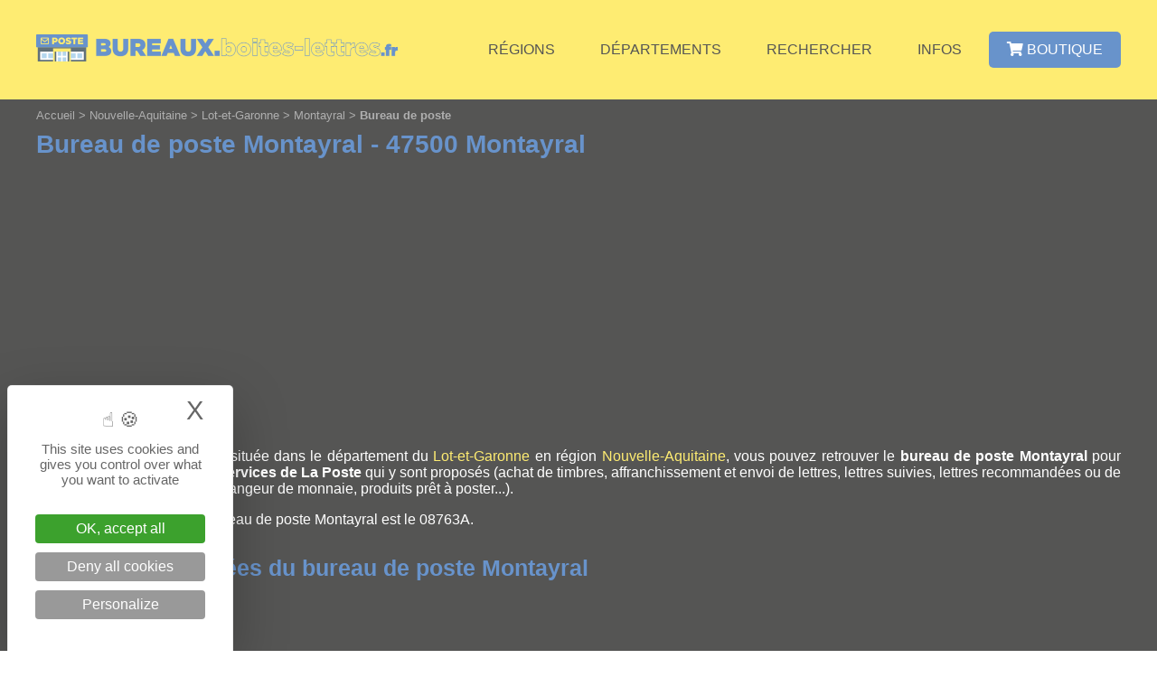

--- FILE ---
content_type: text/html; charset=UTF-8
request_url: https://bureaux.boites-lettres.fr/bureau-de-poste-montayral-8756.html
body_size: 6321
content:
<!--
+++++++++++++++++++++++++++++++++++++++++++++++++

Création du site internet par evolutiveWeb.com
Agence web de proximité en Eure-et-Loir
https://www.evolutiveweb.com
Tél. : 02 37 26 58 39

+++++++++++++++++++++++++++++++++++++++++++++++++
-->
<!DOCTYPE html PUBLIC "-//W3C//DTD XHTML 1.1//EN" "http://www.w3.org/TR/xhtml11/DTD/xhtml11.dtd">
<html xmlns="http://www.w3.org/1999/xhtml" xml:lang="fr">
	<head>
		<script src="https://tarteaucitron.io/load.js?domain=bureaux.boites-lettres.fr&uuid=b6d37a5a8611eb3f6dd6b1d9d13a836147748ae5"></script>		<title>Bureau de poste Montayral -  Montayral - BUREAUX.boites-lettres.fr</title>
		<meta name="copyright" content="evolutiveWeb.com" />
		<meta name="author" content="evolutiveWeb.com" />
		<link rel="shortcut icon" type="image/png" href="https://bureaux.boites-lettres.fr/design/favicon.png" />
		<meta http-equiv="Content-Type" content="text/html; charset=iso-8859-1" />
		<meta content="fr" name="language" />
		<meta name="description" lang="fr" content="Le bureau de poste Montayral est présent dans la commune 47500 Montayral (Lot-et-Garonne) en France pour venir utiliser les services de La Poste qui y sont proposés." />
		<meta name="viewport" content="width=device-width" />
								<meta name="msvalidate.01" content="AA66C400AF8E47C1A7AC9D42345285F6" />				<link rel="stylesheet" media="screen" type="text/css" title="Design" href="https://bureaux.boites-lettres.fr/css/general.css" />
		<link rel="stylesheet" media="screen" type="text/css" title="Design" href="https://bureaux.boites-lettres.fr/css/menu.css" />
		<link rel="stylesheet" type="text/css" href="https://bureaux.boites-lettres.fr/css/slimmenu.min.css">
		
		<script type="text/javascript" src="//code.jquery.com/jquery-1.11.3.min.js"></script>
		
		<link rel="stylesheet" href="https://use.fontawesome.com/releases/v5.6.3/css/all.css" integrity="sha384-UHRtZLI+pbxtHCWp1t77Bi1L4ZtiqrqD80Kn4Z8NTSRyMA2Fd33n5dQ8lWUE00s/" crossorigin="anonymous">
		
		<script  type="text/javascript" src="https://code.jquery.com/ui/1.10.4/jquery-ui.js"></script>
		<link  type="text/css" rel="stylesheet" href="https://bureaux.boites-lettres.fr/css/jquery-ui.css" />
		
		<link rel="stylesheet" href="https://bureaux.boites-lettres.fr/css/boxicons.min.css">
	</head>
		<body>
		
		<div id="tete">
	<div id="contenu-tete">
		<a href="https://bureaux.boites-lettres.fr"><img id="logo" src="https://bureaux.boites-lettres.fr/design/logo-bureaux-boites-lettres.png" alt="BUREAUX.boites-lettres.fr" title="Accueil BUREAUX.boites-lettres.fr"></a>
		<div id="navigation">
	<div class="menu_h">
		<ul>
			<li><a class="haut" href="/regions/" title="Régions">Régions</a></li>
			<li><a class="haut" href="/departements/" title="Départements">Départements</a></li>
			<li><a class="haut" href="/recherche/" title="Rechercher">Rechercher</a></li>
			<li><a class="haut" href="/infos/" title="Informations">Infos</a></li>
			<li><a class="haut boutique" href="/boutique/" title="Boutique"><span class="fas fa-shopping-cart"></span> Boutique</a></li>
		</ul>
	</div>
</div>

<a class="menu_mobile" href="#menu"><span></span></a>
<div id="menu">
	<ul>
		<li><a href="/" title="Accueil">Accueil</a></li>
		<li><a href="/regions/" title="Régions">Régions</a></li>
		<li><a href="/departements/" title="Départements">Départements</a></li>
		<li><a href="/recherche/" title="Rechercher">Rechercher</a></li>
		<li><a href="/infos/" title="Informations">Infos</a></li>
		<li><a class="boutique" href="/boutique/" title="Boutique"><span class="fas fa-shopping-cart"></span> Boutique</a></li>
	</ul>
</div>

<link type="text/css" rel="stylesheet" href="https://bureaux.boites-lettres.fr/css/mmenu-light.css" />
<script src="https://bureaux.boites-lettres.fr/js/mmenu-light.js"></script>
<script>
	var menu = new MmenuLight(
		document.querySelector( '#menu' ),
		'all'
	);

	var navigator = menu.navigation({
		// selectedClass: 'Selected',
		// slidingSubmenus: true,
		// theme: 'dark',
		title: ''
	});

	var drawer = menu.offcanvas({
		position: 'right'
	});

	//	Open the menu.
	document.querySelector( 'a[href="#menu"]' )
		.addEventListener( 'click', evnt => {
			evnt.preventDefault();
			drawer.open();
		});

</script>	</div>
</div>		
		<div id="conteneur">
			<div id="contenu">
			
			<div id="ariane"><ul>
						<li itemscope itemtype="http://data-vocabulary.org/Breadcrumb"><a href="https://bureaux.boites-lettres.fr" title="Accueil" itemprop="url"><span itemprop="title">Accueil</span></a> > </li>
						<li itemscope itemtype="http://data-vocabulary.org/Breadcrumb"><a href="https://bureaux.boites-lettres.fr/region-nouvelle-aquitaine-10.html" title="Région Nouvelle-Aquitaine" itemprop="url"><span itemprop="title">Nouvelle-Aquitaine</span></a> > </li>
						<li itemscope itemtype="http://data-vocabulary.org/Breadcrumb"><a href="https://bureaux.boites-lettres.fr/departement-lot-et-garonne-48.html" title="Département du Lot-et-Garonne" itemprop="url"><span itemprop="title">Lot-et-Garonne</span></a> > </li>
						<li itemscope itemtype="http://data-vocabulary.org/Breadcrumb"><a href="https://bureaux.boites-lettres.fr/commune-montayral-1753.html" title="Commune Montayral" itemprop="url"><span itemprop="title">Montayral</span></a> > </li>
						<li><b>Bureau de poste</b></li>
					  </ul></div>		
			<h1>Bureau de poste Montayral - 47500 Montayral</h1><br/>	<p class="pub"><script async src="//pagead2.googlesyndication.com/pagead/js/adsbygoogle.js"></script>
	<ins class="adsbygoogle"
		 style="display:block"
		 data-ad-client="ca-pub-9843718813441440"
		 data-ad-slot="8843096215"
		 data-ad-format="auto"
		 data-full-width-responsive="true"></ins>
	<script>
	(adsbygoogle = window.adsbygoogle || []).push({});
	</script></p>
<p>Sur la <b>commune <a title="Montayral" href="/commune-montayral-1753.html">Montayral</a></b>, située dans le département du <a href="/departement-lot-et-garonne-48.html" title="Département du Lot-et-Garonne">Lot-et-Garonne</a> en région <a href="/region-nouvelle-aquitaine-10.html" title="Région Nouvelle-Aquitaine">Nouvelle-Aquitaine</a>, vous pouvez retrouver le <b>bureau de poste Montayral</b> pour vous permettre d'<b>utiliser les services de La Poste</b> qui y sont proposés (achat de timbres, affranchissement et envoi de lettres, lettres suivies, lettres recommandées ou de colis, distributeur de billets, changeur de monnaie, produits prêt à poster...).</p>
			<p>Le code d'identification du bureau de poste Montayral est le 08763A.</p><h2 class="image" id="coordonnees">Coordonnées du bureau de poste Montayral</h2><ul>
							<li><b>Adresse postale</b> :</li>
							<li>Place Pierre Caumont</li>
							<li>47500 Montayral</li>
					</ul>	<p class="pub"><script async src="//pagead2.googlesyndication.com/pagead/js/adsbygoogle.js"></script>
	<ins class="adsbygoogle"
		 style="display:block"
		 data-ad-client="ca-pub-9843718813441440"
		 data-ad-slot="8843096215"
		 data-ad-format="auto"
		 data-full-width-responsive="true"></ins>
	<script>
	(adsbygoogle = window.adsbygoogle || []).push({});
	</script></p>
<h2 class="image">Plan de localisation du bureau de poste Montayral</h2>			
												<link rel="stylesheet" type="text/css" href="https://unpkg.com/leaflet@1.3.1/dist/leaflet.css" integrity="sha512-Rksm5RenBEKSKFjgI3a41vrjkw4EVPlJ3+OiI65vTjIdo9brlAacEuKOiQ5OFh7cOI1bkDwLqdLw3Zg0cRJAAQ=="
							crossorigin="" />
						<script type="text/javascript" src="https://unpkg.com/leaflet@1.3.1/dist/leaflet.js" integrity="sha512-/Nsx9X4HebavoBvEBuyp3I7od5tA0UzAxs+j83KgC8PU0kgB4XiK4Lfe4y4cgBtaRJQEIFCW+oC506aPT2L1zw=="
							crossorigin=""></script>
						<script type="text/javascript">
														var lat = 44.480673;
							var lon = 0.985336;
							var macarte = null;
														function initMap() {
																var iconBase = '/design/';
																macarte = L.map('map').setView([lat, lon], 17);
																L.tileLayer('https://{s}.tile.openstreetmap.fr/osmfr/{z}/{x}/{y}.png', {
																		attribution: '© <a href="//osm.org/copyright" target="_blank">OpenStreetMap</a>',
									minZoom: 1,
									maxZoom: 20
								}).addTo(macarte);
																var myIcon = L.icon({
									iconUrl: iconBase + "marker.png",
									iconSize: [77, 40],
									iconAnchor: [25, 50],
									popupAnchor: [-6, -56],
								});
																	var marker = L.marker(['44.480673', '0.985336'], { icon: myIcon }).addTo(macarte);
									marker.bindPopup('Place Pierre Caumont<br/>47500 Montayral<br><a href="https://maps.google.fr/maps?f=d&amp;source=s_d&amp;saddr=&amp;daddr=Place Pierre Caumont 47500 Montayral&hl=fr" target="_blank" title="Itinéraire via Google Maps">Itinéraire Google Maps <span class="fas fa-external-link-alt"></span></a>');	
							}
							window.onload = function(){
																initMap(); 
							};
						</script>
						
												<div id="map"></div>
			
			
			
			
						
			
			
			
			
			
			
			
			
			
			<h2 class="image">Accessibilité du bureau de poste Montayral</h2>
						<p>Découvrez l'accessibilité pour le bureau de poste Montayral. Le personnel présent dans le bureau de poste Montayral pourra bien évidemment vous accompagner et vous aider dans l'utilisation des différents services.</p><ul><li><span class="fas fa-angle-right"></span> absence de ressaut de plus de 2 cm de haut</li><li><span class="fas fa-angle-right"></span> automate d'affranchissement avec prise audio</li><li><span class="fas fa-angle-right"></span> boucle magnétique en état de fonctionnement</li><li><span class="fas fa-angle-right"></span> distributeur de billets avec prise audio</li><li><span class="fas fa-angle-right"></span> entrée autonome en fauteuil roulant possible</li><li><span class="fas fa-angle-right"></span> pas d'escalier ou bandes de vigilances présentes</li><li><span class="fas fa-angle-right"></span> présence d'un panneau prioritaire</li><li><span class="fas fa-angle-right"></span> borne sonore en état de fonctionnement</li><li><span class="fas fa-angle-right"></span> espace de circulation intérieur suffisant pour PMR (personne à mobilité réduite)</li><li><span class="fas fa-angle-right"></span> présence d'un espace confidentiel accessible PMR (personne à mobilité réduite)</li><li><span class="fas fa-angle-right"></span> présence d'un GAB (guichet automatique de banque) externe accessible PMR (personne à mobilité réduite)</li><li><span class="fas fa-angle-right"></span> présence d'un guichet surbaissé ou d'un écritoire</li><li><span class="fas fa-angle-right"></span> présence d'une bande de guidage au sol</li></ul>	<p class="pub"><script async src="//pagead2.googlesyndication.com/pagead/js/adsbygoogle.js"></script>
	<ins class="adsbygoogle"
		 style="display:block"
		 data-ad-client="ca-pub-9843718813441440"
		 data-ad-slot="8843096215"
		 data-ad-format="auto"
		 data-full-width-responsive="true"></ins>
	<script>
	(adsbygoogle = window.adsbygoogle || []).push({});
	</script></p>
<h2 id="liste" class="image">Avis sur le bureau de poste Montayral</h2><p>Découvrez les <b>retours d'expérience sur le bureau de poste Montayral</b> et <b>venez partager votre avis</b>.<h3>Pour l'instant, il n'y a aucun avis sur cet établissement.</h3>
						<br/><br/><div class="tous"><a href="/avis-bureau-de-poste-montayral-8756.html">Voir la page des avis</a></div>
						<p>Si vous avez déjà eu une expérience avec cet établissement, n'hésitez pas à la partager.</p>						<script type="text/javascript">
					$(document).ready(function(){
						var theHREF;
					 
						$('.dialogAvis').dialog({
							resizable:false,
							height:'auto',
							width:'600',							autoOpen:false,
							modal:true,
							hide:'fold',
							show:'blind',
							closeText:'Fermer',
							draggable: false
						});            
					 
						$('.publierAvis').click(function(e){
							e.preventDefault();
							theHREF = $(this).attr("href");
							$('.dialogAvis').dialog("open");
						});
					});
				</script>
		<div class="rediger_avis"><a id="avis" class="publierAvis" title="Rédiger un avis"><span class="question">Que pensez-vous de cet établissement ?</span><span class="etoiles"><div class="etoile_off bx bxs-star"></div><div class="etoile_off bx bxs-star"></div><div class="etoile_off bx bxs-star"></div><div class="etoile_off bx bxs-star"></div><div class="etoile_off bx bxs-star"></div></span><span class="texte">Rédiger un avis</span></a></div>				<div class="dialogAvis" title="Rédiger un avis sur le bureau de poste Montayral">
											
					<form method="post" action="/script/avis_verif.php" id="formulaire_signaler">	 
						<fieldset>
														
							<p>Que vous soyez satisfait ou non de votre expérience avec cet établissement, merci de rester courtois et de ne partager aucune information personnelle.</p>
							
							<p>Note de votre expérience</p>
							<div id="full-stars-example-two">
								<div class="rating-group">
									<input disabled checked class="rating__input rating__input--none" name="note_avis" id="note-none" value="0" type="radio">
									<label aria-label="1 star" class="rating__label" for="note-1"><i class="rating__icon rating__icon--star bx bxs-star"></i></label>
									<input  class="rating__input" name="note_avis" id="note-1" value="1" type="radio">
									<label aria-label="2 stars" class="rating__label" for="note-2"><i class="rating__icon rating__icon--star bx bxs-star"></i></label>
									<input  class="rating__input" name="note_avis" id="note-2" value="2" type="radio">
									<label aria-label="3 stars" class="rating__label" for="note-3"><i class="rating__icon rating__icon--star bx bxs-star"></i></label>
									<input  class="rating__input" name="note_avis" id="note-3" value="3" type="radio">
									<label aria-label="4 stars" class="rating__label" for="note-4"><i class="rating__icon rating__icon--star bx bxs-star"></i></label>
									<input  class="rating__input" name="note_avis" id="note-4" value="4" type="radio">
									<label aria-label="5 stars" class="rating__label" for="note-5"><i class="rating__icon rating__icon--star bx bxs-star"></i></label>
									<input  class="rating__input" name="note_avis" id="note-5" value="5" type="radio">
								</div>
							</div>
	
							<p><input type="text" name="titre_avis" id="titre_avis" value=""  placeholder="Donnez un titre à votre avis" /></p>
								
							<p><textarea name="texte_avis" id="erreur-textarea" cols="59" rows="7" tabindex="80"  placeholder="Décrivez votre expérience avec cet établissement" ></textarea></p>
								
							<p>Date de votre expérience</p>
							<select name="avis_mois">
								<option value="01" selected>Janvier</option>
								<option value="02">Février</option>
								<option value="03">Mars</option>
								<option value="04">Avril</option>
								<option value="05">Mai</option>
								<option value="06">Juin</option>
								<option value="07">Juillet</option>
								<option value="08">Août</option>
								<option value="09">Septembre</option>
								<option value="10">Octobre</option>
								<option value="11">Novembre</option>
								<option value="12">Décembre</option>
							</select>
							
							<select name="avis_annee">
							<option value=2016 >2016</option><option value=2017 >2017</option><option value=2018 >2018</option><option value=2019 >2019</option><option value=2020 >2020</option><option value=2021 >2021</option><option value=2022 >2022</option><option value=2023 >2023</option><option value=2024 >2024</option><option value=2025 >2025</option><option value=2026  selected>2026</option>							</select>

								
								<p><label for="email_avis">Votre adresse e-mail</label>
								<input type="text" name="email_avis" id="email_avis" value=""  /></p>
								
								<p id="url"><label for="url">Url <span class="asterisque">*</span></label><input type="text" name="url" value=""/></p>
								<input type="hidden" name="page_bureau" value="/bureau-de-poste-montayral-8756.html"/>
								<input type="hidden" name="bureau_id" value="8756"/>
								
								<input type="hidden" name="robot" value=""/>

								
								<p><i>Tous les champs sont obligatoires.</i></p>
								
								<p>Votre adresse e-mail est uniquement destinée au traitement de la publication de votre avis (elle ne sera pas affichée sur notre site).
								<br/>Votre adresse e-mail sera seulement utilisée pour vous indiquer de la mise en ligne de votre avis (vous ne recevrez aucun autre message de notre part).</p>
								
								<div id="recaptcha"></div>
								
								<p><input type="submit" value="Envoyer" name="envoyer" id="bouton" class="" onclick="this.value='Envoi en cours...';className='en-cours'"/></p>
						</fieldset>
					</form>
				</div>
		<h2>Les bureaux de poste à proximité</h2><p>Découvrez les <b>bureaux de poste, agences postales communales ou relais poste commerçant les plus proches de le bureau de poste Montayral</b> avec les distances en kilomètres pour vous permettre d'utiliser les services de La Poste qui y sont proposés.<ul class="liste_bureau_proche"><li><span class="fas fa-angle-right"></span> <a href="/bureau-de-poste-fumel-8759.html" title="Bureau de poste Fumel - 47500 Fumel">Bureau de poste Fumel - 47500 Fumel</a> à 2,26 km<li><span class="fas fa-angle-right"></span> <a href="/agence-postale-communale-soturac-8612.html" title="Agence postale communale Soturac - 46700 Soturac">Agence postale communale Soturac - 46700 Soturac</a> à 2,56 km<li><span class="fas fa-angle-right"></span> <a href="/bureau-de-poste-monsempron-libos-8753.html" title="Bureau de poste Monsempron Libos - 47500 Monsempron Libos">Bureau de poste Monsempron Libos - 47500 Monsempron Libos</a> à 3,48 km<li><span class="fas fa-angle-right"></span> <a href="/bureau-de-poste-saint-vite-8754.html" title="Bureau de poste Saint Vite - 47500 St Vite">Bureau de poste Saint Vite - 47500 St Vite</a> à 3,94 km<li><span class="fas fa-angle-right"></span> <a href="/agence-postale-communale-mauroux-8614.html" title="Agence postale communale Mauroux - 46700 Mauroux">Agence postale communale Mauroux - 46700 Mauroux</a> à 5,67 km<li><span class="fas fa-angle-right"></span> <a href="/agence-postale-communale-touzac-8610.html" title="Agence postale communale Touzac - 46700 Touzac">Agence postale communale Touzac - 46700 Touzac</a> à 5,82 km<li><span class="fas fa-angle-right"></span> <a href="/agence-postale-communale-saint-georges-8729.html" title="Agence postale communale Saint Georges - 47370 St Georges">Agence postale communale Saint Georges - 47370 St Georges</a> à 5,9 km<li><span class="fas fa-angle-right"></span> <a href="/agence-postale-communale-cuzorn-8755.html" title="Agence postale communale Cuzorn - 47500 Cuzorn">Agence postale communale Cuzorn - 47500 Cuzorn</a> à 7,78 km<li><span class="fas fa-angle-right"></span> <a href="/agence-postale-communale-duravel-8613.html" title="Agence postale communale Duravel - 46700 Duravel">Agence postale communale Duravel - 46700 Duravel</a> à 8,42 km<li><span class="fas fa-angle-right"></span> <a href="/agence-postale-communale-vire-sur-lot-8615.html" title="Agence postale communale Vire Sur Lot - 46700 Vire Sur Lot">Agence postale communale Vire Sur Lot - 46700 Vire Sur Lot</a> à 8,88 km</ul>
				<p class="info">Le service de notre site internet recense et met à jour les informations sur les bureaux de poste, les agences postales communales et les relais poste commerçant en France. Sur notre site internet vous pouvez notamment retrouver les coordonnées des bureaux de poste, agences postales communales et relais poste commerçant ainsi que les services de La Poste qui y sont proposés.
				<br/>Notre site internet n'a aucun lien avec La Poste. Aucune démarche auprès de La Poste et de ses services ne peut être effectuée directement sur bureaux.boites-lettres.fr.</p>





				


				<script type="text/javascript">
					$(document).ready(function(){
						var theHREF;
					 
						$('.dialogSignaler').dialog({
							resizable:false,
							height:'auto',
							width:'600',							autoOpen:false,
							modal:true,
							hide:'fold',
							show:'blind',
							closeText:'Fermer',
							draggable: false
						});            
					 
						$('.signalerErreur').click(function(e){
							e.preventDefault();
							theHREF = $(this).attr("href");
							$('.dialogSignaler').dialog("open");
						});
					});
				</script>
				
				<span class="fas fa-exclamation-triangle"></span> <a id="signaler" class="signalerErreur" title="Signaler une erreur">Signaler une erreur</a>
				
								
				
				<div class="dialogSignaler" title="Signaler une erreur sur le  bureau de poste Montayral">
										<form method="post" action="/script/signaler_verif.php" id="formulaire_signaler">
							<p>Vous avez trouvé une erreur dans les informations du bureau de poste Montayral ?</p>
					 
						<fieldset>
															
								<p><label for="email">Votre adresse e-mail</label>
								<input type="text" name="email" id="email" value=""  /></p>
								
								<p>Pour nous permettre de corriger l'erreur, merci de nous la décrire.<br />
								<textarea name="erreur" id="erreur-textarea" cols="59" rows="7" tabindex="80" ></textarea></p>
								
								<p id="url"><label for="url">Url <span class="asterisque">*</span></label><input type="text" name="url" value=""/></p>
								<input type="hidden" name="bureau_id" value="8756"/>
								
								<input type="hidden" name="robot" value=""/>
								
								<p><i>Les champs sont obligatoires.</i></p>
								
								<p>Les informations recueillies à partir de ce formulaire sont uniquement destinées au traitement de votre demande de signalement et seront utilisées pour nous permettre de vous recontacter. Une fois votre demande de signalement traitée, les informations ne seront pas conservées par nos services.</p>
								
								<div id="recaptcha"></div>
								
								<p><input type="submit" value="Envoyer" name="envoyer" id="bouton" class="" onclick="this.value='Envoi en cours...';className='en-cours'"/></p>
						</fieldset>
					</form>
				</div>
				
				
							
					
			</div>
		</div>
		
		<div id="pied">
	<div id="contenu-pied">
		
		<ul class="menu_bas">
			<li><img src="/design/logo-bureaux-boites-lettres-bas.png" alt="BUREAUX.boites-lettres.fr"></li>
			<li><ul>
					<li><a href="/" title="Accueil">Accueil</a></li>
					<li><a href="/regions/" title="Régions">Régions</a></li>
					<li><a href="/departements/" title="Départements">Départements</a></li>
					<li><a href="/recherche/" title="Rechercher">Rechercher</a></li>
					<li><a href="/infos/" title="Informations">Informations histoires et origines</a></li>
					<li><a href="/boutique/" title="Boutique">Boutique</a></li>
				</ul>
			</li>
			<li>
				<ul>
					<li><a href="/presentation/" title="Présentation">Présentation</a></li>
					<li><a href="/plan-du-site/" title="Plan du site">Plan du site</a></li>
					<li><a href="/nous-contacter/" title="Nous contacter">Nous contacter</a></li>
					<li><a href="/mentions-legales/" title="Mentions légales">Mentions légales</a></li>
				</ul>
			</li>
		</ul>
	
		
		<br style="clear:both" />
		
		<div id="droit">
			<div id="contenu-droit">
				&copy; 2022 - 2026  <b>BUREAUX.boites-lettres.fr</b>. Tous droits réservés.

				<p><span class="service">Un service édité par</span><br/><a href="https://www.evolutiveweb.com" target="_blank" title="Agence web à Chartres en Eure-et-Loir" rel="nofollow"><img class="evolutiveweb" src="https://bureaux.boites-lettres.fr/design/site-logo-evolutiveweb-blanc-w.png" alt="evolutiveWeb.com" title="Agence web à Chartres en Eure-et-Loir" /></a></p>
				<br style="clear:both" />
			</div>
		</div>
	</div>
</div>	

		</body>
</html>


--- FILE ---
content_type: text/html; charset=utf-8
request_url: https://www.google.com/recaptcha/api2/aframe
body_size: 266
content:
<!DOCTYPE HTML><html><head><meta http-equiv="content-type" content="text/html; charset=UTF-8"></head><body><script nonce="SLAGf4-ufc0sFFgOMGtw4A">/** Anti-fraud and anti-abuse applications only. See google.com/recaptcha */ try{var clients={'sodar':'https://pagead2.googlesyndication.com/pagead/sodar?'};window.addEventListener("message",function(a){try{if(a.source===window.parent){var b=JSON.parse(a.data);var c=clients[b['id']];if(c){var d=document.createElement('img');d.src=c+b['params']+'&rc='+(localStorage.getItem("rc::a")?sessionStorage.getItem("rc::b"):"");window.document.body.appendChild(d);sessionStorage.setItem("rc::e",parseInt(sessionStorage.getItem("rc::e")||0)+1);localStorage.setItem("rc::h",'1768397612117');}}}catch(b){}});window.parent.postMessage("_grecaptcha_ready", "*");}catch(b){}</script></body></html>